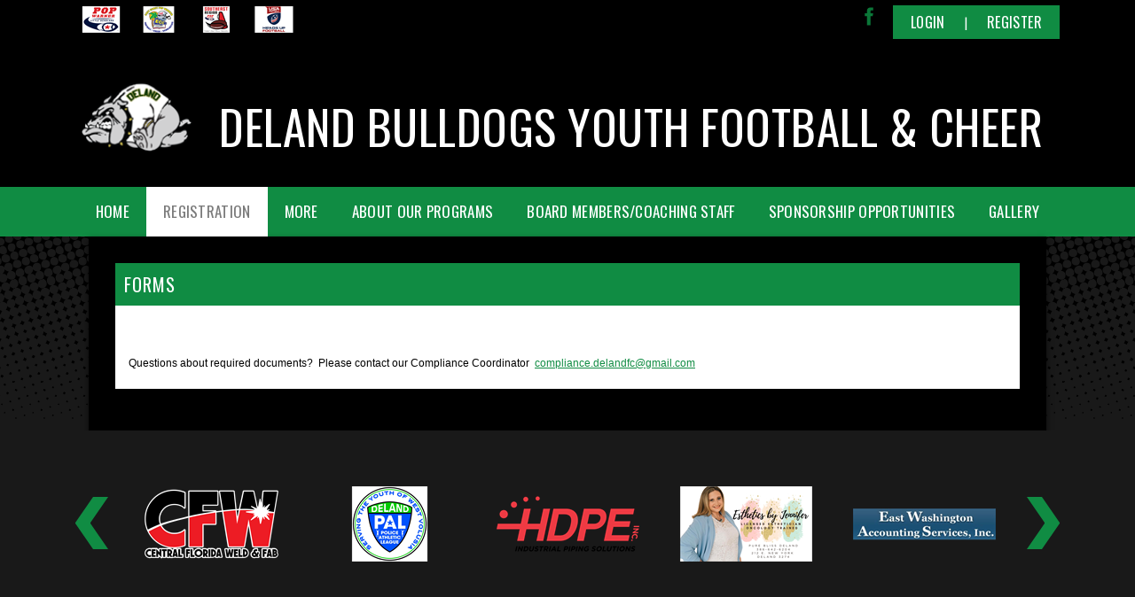

--- FILE ---
content_type: text/css
request_url: https://dt5602vnjxv0c.cloudfront.net/portals/_default/skins/athena-ii/css/dark-green.css?cdv=297
body_size: 2134
content:
@charset "UTF-8";
/* Skin Area CSS */
/********************************************************************/
.skArea {
  background: #000 no-repeat center center;
  background-size: cover;
}

.skSection,
.skContent,
.skInner-bg {
  background-image: url(../images/dark-bg.png);
}

.customBackground .skContent,
.customBackground .skInner-bg {
  background-image: none;
}

.skLogo a:hover img {
  -webkit-filter: drop-shadow(4px 4px 2px rgba(255, 255, 255, 0.2)) drop-shadow(-4px 4px 2px rgba(255, 255, 255, 0.2)) drop-shadow(4px -4px 2px rgba(255, 255, 255, 0.2)) drop-shadow(-4px -4px 2px rgba(255, 255, 255, 0.2));
  filter: drop-shadow(4px 4px 2px rgba(255, 255, 255, 0.2)) drop-shadow(-4px 4px 2px rgba(255, 255, 255, 0.2)) drop-shadow(4px -4px 2px rgba(255, 255, 255, 0.2)) drop-shadow(-4px -4px 2px rgba(255, 255, 255, 0.2));
}

a,
a:link,
a:visited,
a.CommandButton,
a.CommandButton:link,
a.CommandButton:visited,
a.SkinObject,
a.SkinObject:link,
a.SkinObject:visited {
  color: #108c43;
}

a:hover,
a:link:hover,
a:visited:hover,
a.CommandButton:hover,
a.CommandButton:link:hover,
a.CommandButton:visited:hover,
a.SkinObject:hover,
a.SkinObject:link:hover,
a.SkinObject:visited:hover {
  color: #222222;
}

.AlertText a {
  color: #15c15c;
}

.AlertText a:hover {
  color: #ebeaea;
}

.TeamPage_newsHolder a, .TeamPage_newsHolder a:link, .TeamPage_newsHolder a:visited,
.TeamPage_gridColumn a,
.TeamPage_gridColumn a:link,
.TeamPage_gridColumn a:visited,
.skWrapper .ModLinksC a,
.skWrapper .ModLinksC a:link,
.skWrapper .ModLinksC a:visited,
.skWrapper .ModDNNHTMLC a,
.skWrapper .ModDNNHTMLC a:link,
.skWrapper .ModDNNHTMLC a:visited {
  color: #108c43;
}

.TeamPage_newsHolder a:hover, .TeamPage_newsHolder a:focus, .TeamPage_newsHolder a:active,
.TeamPage_gridColumn a:hover,
.TeamPage_gridColumn a:focus,
.TeamPage_gridColumn a:active,
.skWrapper .ModLinksC a:hover,
.skWrapper .ModLinksC a:focus,
.skWrapper .ModLinksC a:active,
.skWrapper .ModDNNHTMLC a:hover,
.skWrapper .ModDNNHTMLC a:focus,
.skWrapper .ModDNNHTMLC a:active {
  color: #222;
}

/* Top Bar CSS */
/*******************************************************************/
.skTopBar li a:hover img {
  -webkit-filter: drop-shadow(3px 3px 1px rgba(255, 255, 255, 0.2)) drop-shadow(-3px 3px 1px rgba(255, 255, 255, 0.2)) drop-shadow(3px -3px 1px rgba(255, 255, 255, 0.2)) drop-shadow(-3px -3px 1px rgba(255, 255, 255, 0.2));
  filter: drop-shadow(3px 3px 1px rgba(255, 255, 255, 0.2)) drop-shadow(-3px 3px 1px rgba(255, 255, 255, 0.2)) drop-shadow(3px -3px 1px rgba(255, 255, 255, 0.2)) drop-shadow(-3px -3px 1px rgba(255, 255, 255, 0.2));
}

.skAction a.link {
  background-image: url(../images/social.png);
}

.skAction .skLogin {
  background: #108c43;
  color: #fff;
}

.skAction .skLogin a.skBtn {
  color: #fff;
}

.skAction .skLogin a.skBtn:hover, .skAction .skLogin a.skBtn:focus {
  color: #000;
}

.skAction .skLogin span {
  color: #fff;
}

@media screen and (max-width: 768px) {
  .skAction .skLogin a.skBtn {
    color: #fff;
    background: #108c43;
  }
  .skAction .skLogin a.skBtn:hover, .skAction .skLogin a.skBtn:focus {
    color: #000;
  }
}

.skSocial #google_translate_element svg {
  fill: #0b7738;
}

.skSocial #google_translate_element:hover svg {
  fill: #fff;
}

.skSocial a.link svg,
.skSocial a.link:link svg,
.skSocial a.link:visited svg {
  fill: #0b7738;
}

.skSocial a.link svg:hover,
.skSocial a.link:link svg:hover,
.skSocial a.link:visited svg:hover {
  fill: #fff;
}

/* Navigation CSS */
/*******************************************************************/
.skNav {
  background: #108c43;
}

.skNav #dnnStandardMenu .root .m {
  background: #fff;
}

.skNav #dnnStandardMenu .root .txt {
  color: #fff;
}

.skNav #dnnStandardMenu .root .txt:hover, .skNav #dnnStandardMenu .root .txt:focus {
  color: #838383;
  background: #fff;
}

.skNav #dnnStandardMenu .root.sel .txt {
  background: #fff;
  color: #7b7b7b;
}

.skNav #dnnStandardMenu .root.exp .txt {
  background: #fff;
  color: #838383;
}

.skNav #dnnStandardMenu .root .mi1 .txt,
.skNav #dnnStandardMenu .root .mi2 .txt {
  color: #108c43;
}

.skNav #dnnStandardMenu .root .mi1 .txt:hover, .skNav #dnnStandardMenu .root .mi1 .txt:focus, .skNav #dnnStandardMenu .root .mi1 .txt:active,
.skNav #dnnStandardMenu .root .mi2 .txt:hover,
.skNav #dnnStandardMenu .root .mi2 .txt:focus,
.skNav #dnnStandardMenu .root .mi2 .txt:active {
  color: #838383;
}

.skNav #dnnStandardMenu .root .mi2 .txt {
  color: #000;
}

.skNav #dnnStandardMenu .root .mi2 .txt:hover {
  color: #838383;
}

.skNav #dnnStandardMenu .dropdown {
  background: #fff;
}

.skNav #dnnStandardMenu .col:after {
  background: rgba(170, 170, 170, 0.3);
}

/* Slider CSS */
/*******************************************************************/
#slider940516 a.prev svg,
#slider940516 a.next svg {
  position: absolute;
  right: 0;
  fill: #fff;
}

#slider940516 a.prev:hover svg,
#slider940516 a.next:hover svg {
  fill: #108c43;
}

/*Tab CSS */
/********************************************************************/
.skNews .skSummary {
  color: #000;
}

.skNews .skSummary a {
  color: #fff;
}

.skNews .skDate {
  color: #fff;
}

.skNews li.skItem {
  border-bottom: 1px solid #000;
}

.skNews li.skItem:last-child {
  border: none;
}

.skNews a.skLink {
  color: #000;
}

.skNews a.skLink:hover, .skNews a.skLink:focus {
  color: #fff;
}

ul.skField .skDate {
  color: #fff;
}

ul.skField p.skName {
  color: #000;
}

ul.skField li.skItem {
  border-bottom-color: #000;
}

ul.skField li.skItem:last-child {
  border: none;
}

ul.skField li.skItem.skClose::after {
  color: #ff6f74;
}

ul.skField li.skItem.skPartial::after {
  color: #ffc324;
}

ul.skField li.skItem.skOpen::after {
  color: #8bf091;
}

ul.skField li.skItem span.skCurrent {
  color: #000;
}

.skSection .skHead {
  color: #fff;
}

.skColumn {
  -webkit-filter: drop-shadow(0 3px 7px rgba(0, 0, 0, 0.35));
  filter: drop-shadow(0 3px 7px rgba(0, 0, 0, 0.35));
}

.skColumnContent {
  background: #108c43;
}

.skColumnContent:after {
  background: linear-gradient(to bottom, rgba(16, 140, 67, 0) 0%, #108c43 60%, #108c43 100%);
  background: -webkit-linear-gradient to bottom, rgba(16, 140, 67, 0) 0%, #108c43 60%, #108c43 100%;
}

@media screen and (max-width: 768px) {
  .skColumnContent {
    background: #fff;
  }
  .skColumnContent.expanded {
    background: #108c43;
  }
  .skColumnContent.expanded .skHead {
    color: #fff;
  }
}

.skSection ::-webkit-scrollbar-thumb {
  background-color: #fff;
}

@media screen and (max-width: 768px) {
  .skSection .skSocial {
    background: #8b8b8b;
  }
  .skSection .skSocial.expanded {
    background: #108c43;
  }
}

.skSection .viewall {
  color: #fff;
  background-color: #000;
}

.skSection .viewall:hover, .skSection .viewall:focus {
  color: #000;
  background-color: #fff;
}

.skSocialTab li a.skHead {
  background: #108c43;
  color: #fff;
}

.skSocialTab li a.skHead:not(.active) {
  background: #fff;
  color: #aaaaaa;
}

.skSocialTab li a.skHead:not(.active):hover {
  color: #fff;
  background: #11743a;
}

ul.tweet_list li:before {
  background-image: url(../images/social.png);
  background-position: -41px -1px;
}

ul.tweet_list li:last-child {
  border: none;
}

a.tweet_screen_name {
  color: #000;
}

a.tweet_screen_name:hover, a.tweet_screen_name:focus {
  color: #fff;
}

.tweet_text {
  color: #000;
}

.tweet_text a {
  text-decoration: underline;
  color: #000;
}

.tweet_text a:hover {
  color: #fff;
}

.tweet_time {
  color: #fff;
}

.skEvent .skEventCalendar {
  color: #fff;
}

.skEventHead .skEventLink {
  color: #000;
}

.skEventHead a.skEventLink:hover {
  color: #fff;
}

li.skEventItem {
  border-bottom-color: #000;
}

li.skEventItem:last-child {
  border: none;
}

.skEventTime {
  color: #fff;
}

.status-location .location {
  color: #fff;
}

/* Sponsor CSS */
/********************************************************************/
.skSponsor {
  background: #191919;
}

.skSponsor a.skSpnLink:hover {
  -webkit-filter: drop-shadow(4px 4px 2px rgba(255, 255, 255, 0.15)) drop-shadow(-4px 4px 2px rgba(255, 255, 255, 0.15)) drop-shadow(4px -4px 2px rgba(255, 255, 255, 0.15)) drop-shadow(-4px -4px 2px rgba(255, 255, 255, 0.15));
  filter: drop-shadow(4px 4px 2px rgba(255, 255, 255, 0.15)) drop-shadow(-4px 4px 2px rgba(255, 255, 255, 0.15)) drop-shadow(4px -4px 2px rgba(255, 255, 255, 0.15)) drop-shadow(-4px -4px 2px rgba(255, 255, 255, 0.15));
}

.skSpnPVLinks svg,
.skSpnNTLinks svg {
  fill: #108c43;
  position: absolute;
  right: 0;
}

.skSpnPVLinks:hover svg,
.skSpnNTLinks:hover svg {
  fill: #fff;
}

/* Footer CSS */
/********************************************************************/
.skFooter {
  background: #108c43;
}

.skFooter .skHead {
  color: #000;
}

.skFooter .ftContent {
  border-top: 3px solid #000;
}

.skFooter .skClubAddress {
  color: #fff;
}

.skFooter a.skClubPhone {
  color: #000;
}

.skFooter a.skClubPhone:hover, .skFooter a.skClubPhone:focus {
  color: #fff;
}

.skFooter a.skClubEmail {
  color: #000;
}

.skFooter a.skClubEmail:hover, .skFooter a.skClubEmail:focus {
  color: #fff;
}

.skSiteLink .skHead {
  color: #000;
}

.skSiteLink li.skSiteItem:before {
  content: "› ";
  color: #fff;
}

.skSiteLink li.skSiteItem a.skSiteItemLink, .skSiteLink li.skSiteItem:before {
  color: #fff;
}

.skSiteLink li.skSiteItem:hover:before,
.skSiteLink li.skSiteItem:hover a.skSiteItemLink {
  color: #000;
}

.skBottomBar {
  background: #11743a;
}

.skBottomBar .skInfo {
  color: #fff;
}

.skBottomBar .skInfo .SkinObject {
  color: #fff;
}

.skBottomBar .skInfo .SkinObject:hover {
  color: #000;
}

.skBottomBar .skInfo span.SkinObject:hover {
  color: #fff;
}

.skBottomBar .skInfo .skHiddenLogin {
  color: transparent;
}

.skBottomBar .skInfo .skHiddenLogin:hover {
  color: #108c43;
}

.sWebTheme_ActionsArea a.sWebTheme_ActionsLinks:active span, .sWebTheme_ActionsArea a.sWebTheme_ActionsLinks:hover span, .sWebTheme_ActionsArea a.sWebTheme_ActionsLinks:focus span {
  background-color: #108c43;
  color: #fff;
}

.sWebTheme_ActionsArea a.sWebTheme_showSettings:active, .sWebTheme_ActionsArea a.sWebTheme_showSettings:hover, .sWebTheme_ActionsArea a.sWebTheme_showSettings:focus {
  background-color: #108c43;
  color: #fff;
}

/*Inner pages*/
/********************************************************************/
.skInner .default-header {
  background: #108c43;
}

.skInner h2.default-head span {
  color: #fff;
}

.skInner .default-content {
  background: #fff;
}

@media only screen and (max-width: 1024px) {
  ul.tweet_list li:before {
    background-image: url(../images/social.png);
    background-position: -40px -1px;
  }
}

@media only screen and (max-width: 768px) {
  h1.skBanner {
    color: #fff;
  }
  .skArea,
  .skArea.skInner {
    background: #000 no-repeat center center;
    background-size: cover;
  }
  .skColumnContent.expanded .skHead,
  .skNews .readmore a,
  .skAction .skLogin a.skBtn {
    color: #fff;
  }
  #slider940516 .pager a,
  #slider940516 .pager a:link,
  #slider940516 .pager a:visited {
    background: #fff;
  }
  #slider940516 .pager a:hover, #slider940516 .pager a:focus,
  #slider940516 .pager a:link:hover,
  #slider940516 .pager a:link:focus,
  #slider940516 .pager a:visited:hover,
  #slider940516 .pager a:visited:focus {
    background: #fff;
  }
  #slider940516 .pager a.selected {
    background: #108c43 !important;
  }
  .skFooter .skClubAddress a.skClubPhone,
  .skFooter .skClubAddress a.skClubEmail {
    color: #000;
  }
  .skFooter .skClubAddress a.skClubPhone:hover, .skFooter .skClubAddress a.skClubPhone:focus,
  .skFooter .skClubAddress a.skClubEmail:hover,
  .skFooter .skClubAddress a.skClubEmail:focus {
    color: #fff;
  }
  .skSection .skHead {
    color: #aaaaaa;
  }
  .skSection .skHead:hover, .skSection .skHead:focus, .skSection .skHead:active {
    color: #aaaaaa;
  }
  .skSection .skNews .readmore a:hover {
    color: #000;
  }
  .skSection .skNews li.skItem,
  .skSection li.skEventItem,
  .skSection ul.skField li.skItem,
  .skSection ul.tweet_list li {
    border-bottom: 1px solid rgba(255, 255, 255, 0.3);
  }
  .skSection .skEventTime {
    color: #fff;
  }
  .skSection .skEventCalendar {
    color: #fff;
  }
  .skSection .status-location .location {
    color: #fff;
  }
  .skBottomBar .skInfo {
    background: transparent;
  }
  .skBottomBar .skMobile.skTopBarImg {
    background: #000;
  }
}
